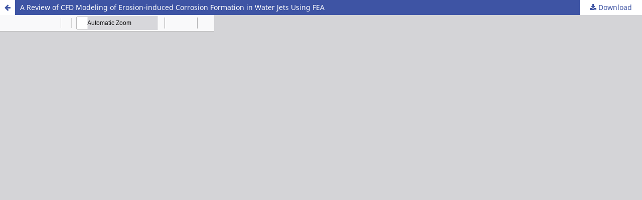

--- FILE ---
content_type: text/html; charset=utf-8
request_url: https://journals.bilpubgroup.com/index.php/jmmmr/article/view/5607/4829
body_size: 989
content:
<!DOCTYPE html>
<html lang="en-US" xml:lang="en-US">
<head>
	<meta http-equiv="Content-Type" content="text/html; charset=utf-8" />
	<meta name="viewport" content="width=device-width, initial-scale=1.0">
	<title>View of A Review of CFD Modeling of Erosion-induced Corrosion Formation  in Water Jets Using FEA</title>

	
<meta name="generator" content="Open Journal Systems 3.3.0.13">
	<link rel="stylesheet" href="https://journals.bilpubgroup.com/index.php/jmmmr/$$$call$$$/page/page/css?name=stylesheet" type="text/css" /><link rel="stylesheet" href="https://journals.bilpubgroup.com/index.php/jmmmr/$$$call$$$/page/page/css?name=font" type="text/css" /><link rel="stylesheet" href="https://journals.bilpubgroup.com/lib/pkp/styles/fontawesome/fontawesome.css?v=3.3.0.13" type="text/css" /><link rel="stylesheet" href="https://journals.bilpubgroup.com/plugins/generic/citations/css/citations.css?v=3.3.0.13" type="text/css" />
	<script src="https://journals.bilpubgroup.com/lib/pkp/lib/vendor/components/jquery/jquery.min.js?v=3.3.0.13" type="text/javascript"></script><script src="https://journals.bilpubgroup.com/lib/pkp/lib/vendor/components/jqueryui/jquery-ui.min.js?v=3.3.0.13" type="text/javascript"></script><script src="https://journals.bilpubgroup.com/plugins/themes/default/js/lib/popper/popper.js?v=3.3.0.13" type="text/javascript"></script><script src="https://journals.bilpubgroup.com/plugins/themes/default/js/lib/bootstrap/util.js?v=3.3.0.13" type="text/javascript"></script><script src="https://journals.bilpubgroup.com/plugins/themes/default/js/lib/bootstrap/dropdown.js?v=3.3.0.13" type="text/javascript"></script><script src="https://journals.bilpubgroup.com/plugins/themes/default/js/main.js?v=3.3.0.13" type="text/javascript"></script>

</head>
<body class="pkp_page_article pkp_op_view">

		<header class="header_view">

		<a href="https://journals.bilpubgroup.com/index.php/jmmmr/article/view/5607" class="return">
			<span class="pkp_screen_reader">
									Return to Article Details
							</span>
		</a>

		<a href="https://journals.bilpubgroup.com/index.php/jmmmr/article/view/5607" class="title">
			A Review of CFD Modeling of Erosion-induced Corrosion Formation  in Water Jets Using FEA
		</a>

		<a href="https://journals.bilpubgroup.com/index.php/jmmmr/article/download/5607/4829/24377" class="download" download>
			<span class="label">
				Download
			</span>
			<span class="pkp_screen_reader">
				Download PDF
			</span>
		</a>

	</header>
	

	<script type="text/javascript">
		// Creating iframe's src in JS instead of Smarty so that EZProxy-using sites can find our domain in $pdfUrl and do their rewrites on it.
		$(document).ready(function() {
			var urlBase = "https://journals.bilpubgroup.com/plugins/generic/pdfJsViewer/pdf.js/web/viewer.html?file=";
			var pdfUrl = "https:\/\/journals.bilpubgroup.com\/index.php\/jmmmr\/article\/download\/5607\/4829\/24377";
			$("#pdfCanvasContainer > iframe").attr("src", urlBase + encodeURIComponent(pdfUrl));
		});
	</script>

	<div id="pdfCanvasContainer" class="galley_view">
				<iframe src="" width="100%" height="100%" style="min-height: 500px;" title="PDF of A Review of CFD Modeling of Erosion-induced Corrosion Formation  in Water Jets Using FEA" allowfullscreen webkitallowfullscreen></iframe>
	</div>
	
</body>
</html>


--- FILE ---
content_type: application/javascript
request_url: https://journals.bilpubgroup.com/plugins/themes/default/js/main.js?v=3.3.0.13
body_size: 3315
content:
/**
 * @file plugins/themes/default/js/main.js
 *
 * Copyright (c) 2014-2021 Simon Fraser University
 * Copyright (c) 2000-2021 John Willinsky
 * Distributed under the GNU GPL v3. For full terms see the file docs/COPYING.
 *
 * @brief Handle JavaScript functionality unique to this theme.
 */
(function($) {

	// Initialize dropdown navigation menus on large screens
	// See bootstrap dropdowns: https://getbootstrap.com/docs/4.0/components/dropdowns/
	if (typeof $.fn.dropdown !== 'undefined') {
		var $nav = $('#navigationPrimary, #navigationUser'),
		$submenus = $('ul', $nav);
		function toggleDropdowns() {
			if (window.innerWidth > 992) {
				$submenus.each(function(i) {
					var id = 'pkpDropdown' + i;
					$(this)
						.addClass('dropdown-menu')
						.attr('aria-labelledby', id);
					$(this).siblings('a')
						.attr('data-toggle', 'dropdown')
						.attr('aria-haspopup', true)
						.attr('aria-expanded', false)
						.attr('id', id)
						.attr('href', '#');
				});
				$('[data-toggle="dropdown"]').dropdown();

			} else {
				$('[data-toggle="dropdown"]').dropdown('dispose');
				$submenus.each(function(i) {
					$(this)
						.removeClass('dropdown-menu')
						.removeAttr('aria-labelledby');
					$(this).siblings('a')
						.removeAttr('data-toggle')
						.removeAttr('aria-haspopup')
						.removeAttr('aria-expanded',)
						.removeAttr('id')
						.attr('href', '#');
				});
			}
		}
		window.onresize = toggleDropdowns;
		$().ready(function() {
			toggleDropdowns();
		});
	}

	// Toggle nav menu on small screens
	$('.pkp_site_nav_toggle').click(function(e) {
  		$('.pkp_site_nav_menu').toggleClass('pkp_site_nav_menu--isOpen');
  		$('.pkp_site_nav_toggle').toggleClass('pkp_site_nav_toggle--transform');
	});

	// Modify the Chart.js display options used by UsageStats plugin
	document.addEventListener('usageStatsChartOptions.pkp', function(e) {
		e.chartOptions.elements.line.backgroundColor = 'rgba(0, 122, 178, 0.6)';
		e.chartOptions.elements.rectangle.backgroundColor = 'rgba(0, 122, 178, 0.6)';
	});

	// Toggle display of consent checkboxes in site-wide registration
	var $contextOptinGroup = $('#contextOptinGroup');
	if ($contextOptinGroup.length) {
		var $roles = $contextOptinGroup.find('.roles :checkbox');
		$roles.change(function() {
			var $thisRoles = $(this).closest('.roles');
			if ($thisRoles.find(':checked').length) {
				$thisRoles.siblings('.context_privacy').addClass('context_privacy_visible');
			} else {
				$thisRoles.siblings('.context_privacy').removeClass('context_privacy_visible');
			}
		});
	}

	// Show or hide the reviewer interests field on the registration form
	// when a user has opted to register as a reviewer.
	function reviewerInterestsToggle() {
		var is_checked = false;
		$('#reviewerOptinGroup').find('input').each(function() {
			if ($(this).is(':checked')) {
				is_checked = true;
				return false;
			}
		});
		if (is_checked) {
			$('#reviewerInterests').addClass('is_visible');
		} else {
			$('#reviewerInterests').removeClass('is_visible');
		}
	}

	reviewerInterestsToggle();
	$('#reviewerOptinGroup input').on('click', reviewerInterestsToggle);
        
        var flag = true;
        var liC = document.querySelectorAll(".navBox li h2");
        // 主导航nav点击事件
        for (var i = 0; i < liC.length; i++) {
            liC[i].onclick = function () {
                if (flag) {
                    // 节流阀
                    flag = false;
                    setTimeout(function () {
                        flag = true;
                    }, 500)
                    // 自点
                    if (this.className === "obFocus") {
                        this.querySelector("i").classList.remove("arrowRot");
                        getNext(this).style.height = "0";
                        this.classList.add("obtain");
                        this.classList.remove("obFocus");
                        return
                    }

                    var sec = getNext(this);
                    var sib = siblings(sec.parentNode);
                    var otherArr = [];
                    var arrowClass = [];
                    // 排他 secondary arrowRot obFocus

                    for (var j = 0; j < sib.length; j++) {
                        var sibSec = sib[j].getElementsByTagName('*');
                        for (var i = 0; i < sibSec.length; i++) {
                            if (sibSec[i].className == "secondary") {
                                otherArr.push(sibSec[i])
                            }
                            if (sibSec[i].className == "arrowRot") {
                                arrowClass.push(sibSec[i])
                            }
                            if (sibSec[i].className == "obFocus") {
                                sibSec[i].classList.remove("obFocus");
                                sibSec[i].classList.add("obtain");

                            }
                        }
                    }
                    for (var i = 0; i < otherArr.length; i++) {
                        otherArr[i].style.height = "0";
                    }
                    if (arrowClass[0]) {
                        arrowClass[0].classList.remove("arrowRot");
                    }

                    // 留自己
                    sec.style.height = sec.getElementsByTagName('a').length*3+"rem";
                    this.getElementsByTagName("i")[0].classList.add("arrowRot");
                    this.classList.remove("obtain");
                    this.classList.add("obFocus");
                }

            }
        }

        // 子导航点击事件
        var seconC = document.querySelectorAll(".secondary h3")
        for (var i = 0; i < seconC.length; i++) {
            seconC[i].onclick = function () {
                for (var i = 0; i < seconC.length; i++) {
                    seconC[i].classList.remove("seconFocus");
                }
                this.classList.add("seconFocus");
            }
        }

        // 隐藏菜单
        var obscure = document.querySelector(".navH span");
        var open = document.querySelector("#open");
        var ensconce = document.querySelector("#ensconce");
        if(obscure){
            obscure.onclick = function () {
                open.style.marginLeft = "-300px";
                setTimeout(function () {
                    ensconce.style.display = "block";
                }, 500)
    
            }
        }
        //显示菜单
        var showC = document.querySelector("#ensconce h2");
        if(showC){
            showC.onclick = function () {
                open.style.marginLeft = "0px";
                setTimeout(function () {
                    ensconce.style.display = "none";
                }, 500)
    
            }
        }
})(jQuery);

    

function getByClass(clsName, parent) {
    var oParent = parent ? document.getElementById(parent) : document,
        boxArr = new Array(),
        oElements = oParent.getElementsByTagName('*');
    for (var i = 0; i < oElements.length; i++) {
        if (oElements[i].className == clsName) {
            boxArr.push(oElements[i]);
        }
    }
    return boxArr;
}
// 获取下一个兄弟元素
function getNext(node) {
    if (!node.nextSibling) return null;
    var nextNode = node.nextSibling;
    if (nextNode.nodeType == 1) {
        return nextNode;
    }
    return getNext(node.nextSibling);
}

// 获取除了自己以外的其他亲兄弟元素
function siblings(elem) {
    var r = [];
    var n = elem.parentNode.firstChild;
    for (; n; n = n.nextSibling) {
        if (n.nodeType === 1 && n !== elem) {
            r.push(n);
        }
    }
    return r;
}
function initPayPalButton() {
    var description = document.querySelector('#smart-button-container #description');
    var amount = document.querySelector('#smart-button-container #amount');
    var descriptionError = document.querySelector('#smart-button-container #descriptionError');
    var priceError = document.querySelector('#smart-button-container #priceLabelError');
    var invoiceid = document.querySelector('#smart-button-container #invoiceid');
    var invoiceidError = document.querySelector('#smart-button-container #invoiceidError');
    var invoiceidDiv = document.querySelector('#smart-button-container #invoiceidDiv');

    var elArr = [description, amount];

    if (invoiceidDiv.firstChild.innerHTML.length > 1) {
      invoiceidDiv.style.display = "block";
    }

    var purchase_units = [];
    purchase_units[0] = {};
    purchase_units[0].amount = {};

    function validate(event) {
      return event.value.length > 0;
    }

    paypal.Buttons({
      style: {
        color: 'gold',
        shape: 'rect',
        label: 'paypal',
        layout: 'vertical',
        
      },

      onInit: function (data, actions) {
        actions.disable();

        if(invoiceidDiv.style.display === "block") {
          elArr.push(invoiceid);
        }

        elArr.forEach(function (item) {
          item.addEventListener('keyup', function (event) {
            var result = elArr.every(validate);
            if (result) {
              actions.enable();
            } else {
              actions.disable();
            }
          });
        });
      },

      onClick: function () {
        if (description.value.length < 1) {
          descriptionError.style.visibility = "visible";
        } else {
          descriptionError.style.visibility = "hidden";
        }

        if (amount.value.length < 1) {
          priceError.style.visibility = "visible";
        } else {
          priceError.style.visibility = "hidden";
        }

        if (invoiceid.value.length < 1 && invoiceidDiv.style.display === "block") {
          invoiceidError.style.visibility = "visible";
        } else {
          invoiceidError.style.visibility = "hidden";
        }

        purchase_units[0].description = description.value;
        purchase_units[0].amount.value = amount.value;

        if(invoiceid.value !== '') {
          purchase_units[0].invoice_id = invoiceid.value;
        }
      },

      createOrder: function (data, actions) {
        return actions.order.create({
          purchase_units: purchase_units,
        });
      },

      onApprove: function (data, actions) {
        return actions.order.capture().then(function (orderData) {

          // Full available details
          console.log('Capture result', orderData, JSON.stringify(orderData, null, 2));

          // Show a success message within this page, e.g.
          const element = document.getElementById('paypal-button-container');
          element.innerHTML = '';
          element.innerHTML = '<h3>Thank you for your payment!</h3>';

          // Or go to another URL:  actions.redirect('thank_you.html');
          
        });
      },

      onError: function (err) {
        console.log(err);
      }
    }).render('#paypal-button-container');
  }
